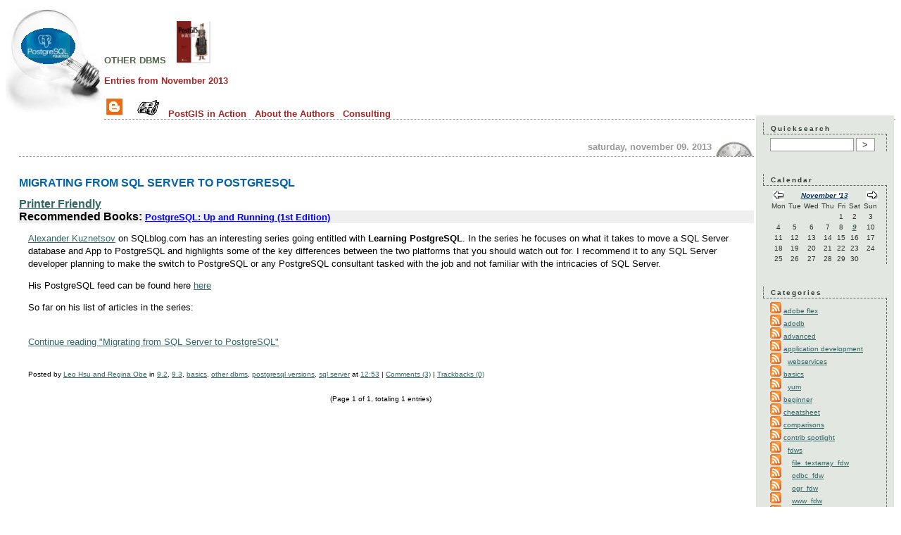

--- FILE ---
content_type: text/html; charset=UTF-8
request_url: https://www.postgresonline.com/journal/index.php?/archives/2013/11/C17.html
body_size: 8042
content:
<!DOCTYPE html PUBLIC "-//W3C//DTD XHTML 1.0 Transitional//EN"
		   "http://www.w3.org/TR/xhtml1/DTD/xhtml1-transitional.dtd">

<html>
<head>
	<title>other dbms  - Entries from November 2013</title>
	<meta http-equiv="Content-Type" content="text/html; charset=UTF-8" />
	<meta name="Powered-By" content="Serendipity v.2.3.5" />
	<link rel="stylesheet" type="text/css" href="/jeditcode_simple.css" />
	<link rel="stylesheet" type="text/css" href="https://www.postgresonline.com/journal/index.php?/serendipity.css&amp;v=" />

<script type="text/javascript">

  var _gaq = _gaq || [];
  _gaq.push(['_setAccount', 'UA-404903-6']);
  _gaq.push(['_trackPageview']);

  (function() {
    var ga = document.createElement('script'); ga.type = 'text/javascript'; ga.async = true;
    ga.src = ('https:' == document.location.protocol ? 'https://ssl' : 'http://www') + '.google-analytics.com/ga.js';
    var s = document.getElementsByTagName('script')[0]; s.parentNode.insertBefore(ga, s);
  })();

</script>

    <script src="/journal/templates/jquery.js"></script>
    <script>jQuery.noConflict();</script>
<script type="text/javascript" src="https://www.postgresonline.com/journal/index.php?/plugin/ls-js"></script><link rel="stylesheet" type="text/css" href="https://www.postgresonline.com/journal/index.php?/plugin/print.css" media="print" />
</head>

<body>


<div id="serendipity_banner">
	<h1><a class="homelink1" href="/">other dbms</a> &nbsp;&nbsp;<a href="http://www.postgis.us" target="_blank" title="PostGIS in Action 2nd Edition"><img src="/images/postgisinaction_smaller.jpg" alt="Checkout our PostGIS in Action book 2nd Edition.  First chapter is a free download" border="0"/></a>
	</h1>
	<h2><a class="homelink2" href="/">Entries from November 2013</a><br /><br /><a class="faces" href="https://www.postgresonline.com/journal/" id="blogview"><img src='/images/blogger.jpg' alt='Blog View' /></a>
	&nbsp;&nbsp;&nbsp;<a class="faces" href="/periodical.php" id="periodicalview"><img src='/images/periodical.jpg' alt='Periodical View' /></a>
	&nbsp;&nbsp;<a href="http://www.postgis.us/page_buy_book" class='homelink2'>PostGIS in Action</a>
	&nbsp;&nbsp;<a href="https://www.paragoncorporation.com/team" class='homelink2' target="_blank">About the Authors</a>
	&nbsp;&nbsp;<a href="https://www.paragoncorporation.com/rates" class='homelink2' target="_blank">Consulting</a>
	</h2>

</div>

<table id="mainpane">
	<tr>
		<td id="content" valign="top"><!-- CONTENT START -->

	<div class="serendipity_content_message"></div>

<!-- ENTRIES START -->
<br /><br />

		<div class="serendipity_Entry_Date">
				<h3 class="serendipity_date">Saturday, November 09. 2013</h3>
			<br />

				
		<h4 class="serendipity_title"><a href="/journal/index.php?/archives/323-Migrating-from-SQL-Server-to-PostgreSQL.html">Migrating from SQL Server to PostgreSQL</a></h4>
		<a href="/article_pfriendly/323.html" target="_blank"><b>Printer Friendly</b></a>
		<div style='background-color:#EFEFEF'><b>Recommended Books:</b> <span style="font-size:0.8em;font-weight:bold" id='recommended_books'><a href="/store.php?asin=1449326331" target="_blank">PostgreSQL: Up and Running (1st Edition)</a></span></div>		<div class="serendipity_entry serendipity_entry_author_Leo-Hsu-and-Regina-Obe ">
						<span class="serendipity_entryIcon">
																																																</span>
						
			<div class="serendipity_entry_body">
				<p><a href="http://sqlblog.com/blogs/alexander_kuznetsov" target="_blank">Alexander Kuznetsov</a> on SQLblog.com
has an interesting series going entitled with <b>Learning PostgreSQL</b>.  In the series he focuses on what it takes to move
a SQL Server database and App to PostgreSQL and highlights some of the key differences between the two platforms that you should watch out for.
I recommend it to any SQL Server developer planning to make the switch to PostgreSQL or any PostgreSQL consultant tasked with the job
and not familiar with the intricacies of SQL Server.</p>

<p>His PostgreSQL feed can be found here <a href="http://sqlblog.com/blogs/alexander_kuznetsov/archive/tags/PostgreSql/default.aspx" target="_blank">here</a></p>

<p>So far on his list of articles in the series:</p>
			</div>

			
						<br /><a href="/journal/index.php?/archives/323-Migrating-from-SQL-Server-to-PostgreSQL.html#extended">Continue reading "Migrating from SQL Server to PostgreSQL"</a><br /><br />
			
			<div class='serendipity_entryFooter'>
				Posted by <a href="https://www.postgresonline.com/journal/index.php?/authors/1-Leo-Hsu-and-Regina-Obe">Leo Hsu and Regina Obe</a>
								   in <a href="https://www.postgresonline.com/journal/index.php?/categories/69-92">9.2</a>, <a href="https://www.postgresonline.com/journal/index.php?/categories/74-93">9.3</a>, <a href="https://www.postgresonline.com/journal/index.php?/categories/2-basics">basics</a>, <a href="https://www.postgresonline.com/journal/index.php?/categories/17-other-dbms">other dbms</a>, <a href="https://www.postgresonline.com/journal/index.php?/categories/47-postgresql-versions">postgresql versions</a>, <a href="https://www.postgresonline.com/journal/index.php?/categories/20-sql-server">sql server</a>				
									at
				 <a href="/journal/index.php?/archives/323-Migrating-from-SQL-Server-to-PostgreSQL.html">12:53</a>

															| <a href="/journal/index.php?/archives/323-Migrating-from-SQL-Server-to-PostgreSQL.html#comments">Comments (3)</a>
									
															| <a href="/journal/index.php?/archives/323-Migrating-from-SQL-Server-to-PostgreSQL.html#trackbacks">Trackbacks (0)</a>
									
				
				
			</div>
		</div>
		

		

		
		
		
			</div>
	
	<div class='serendipity_entryFooter' style="text-align: center">
	
			(Page 1 of 1, totaling 1 entries)
	
	

	
	</div>
	

<!-- ENTRIES END -->



<!-- CONTENT END -->
</td>
		<td id="serendipityRightSideBar" valign="top">    <div class="serendipitySideBarItem container_serendipity_plugin_quicksearch">
        <h3 class="serendipitySideBarTitle serendipity_plugin_quicksearch">Quicksearch</h3>        <div class="serendipitySideBarContent"><form id="searchform" action="/journal/index.php" method="get">
    <div>
        <input type="hidden" name="serendipity[action]" value="search" />
        <input type="hidden" name="serendipity[fullentry]" value="1" />
        <input type="text" id="serendipityQuickSearchTermField" name="serendipity[searchTerm]" size="13" />
        <input class="quicksearch_submit" type="submit" value="&gt;" name="serendipity[searchButton]" title="Go!" style="width: 2em;" />
    </div>
    <div id="LSResult" style="display: none;"><div id="LSShadow"></div></div>
</form>
<script type="text/javascript">
                    lsbase = "https://www.postgresonline.com/journal/index.php?/plugin/ls_&";
                    waittext = "Wait, sending request...";
                    notfoundtext = "No entries match your query";
                    addLoadEvent(liveSearchInit);
                    </script></div>
    </div>
    <div class="serendipitySideBarItem container_serendipity_plugin_calendar">
        <h3 class="serendipitySideBarTitle serendipity_plugin_calendar">Calendar</h3>        <div class="serendipitySideBarContent"><table style="width: 100%" cellspacing="0" cellpadding="0" class="serendipity_calendar">
    <tr>
        <td class="serendipity_calendarHeader">
            <a title="Back" href="https://www.postgresonline.com/journal/index.php?/archives/2013/10/C17.html"><img alt="Back" src="/journal/templates/default/img/back.png" width="16" height="12" style="border: 0px" /></a>
        </td>

        <td colspan="5" class="serendipity_calendarHeader" style="text-align: center; vertical-align: bottom">
            <b><a style="white-space: nowrap" href="https://www.postgresonline.com/journal/index.php?/archives/2013/11/C17.html">November '13</a></b>
        </td>

        <td class="serendipity_calendarHeader" style="text-align: right">
            <a title="Forward" href="https://www.postgresonline.com/journal/index.php?/archives/2013/12/C17.html"><img alt="Forward" src="/journal/templates/default/img/forward.png" width="16" height="12" style="border: 0px" /></a>
        </td>
    </tr>

    <tr>
            <td scope="col" abbr="Monday" title="Monday" class="serendipity_weekDayName" align="center">Mon</td>
            <td scope="col" abbr="Tuesday" title="Tuesday" class="serendipity_weekDayName" align="center">Tue</td>
            <td scope="col" abbr="Wednesday" title="Wednesday" class="serendipity_weekDayName" align="center">Wed</td>
            <td scope="col" abbr="Thursday" title="Thursday" class="serendipity_weekDayName" align="center">Thu</td>
            <td scope="col" abbr="Friday" title="Friday" class="serendipity_weekDayName" align="center">Fri</td>
            <td scope="col" abbr="Saturday" title="Saturday" class="serendipity_weekDayName" align="center">Sat</td>
            <td scope="col" abbr="Sunday" title="Sunday" class="serendipity_weekDayName" align="center">Sun</td>
        </tr>

            <tr class="serendipity_calendar">
                    <td class="serendipity_calendarDay FirstRow FirstInRow">&#160;</td>
                    <td class="serendipity_calendarDay FirstRow">&#160;</td>
                    <td class="serendipity_calendarDay FirstRow">&#160;</td>
                    <td class="serendipity_calendarDay FirstRow">&#160;</td>
                    <td class="serendipity_calendarDay FirstRow">1</td>
                    <td class="serendipity_calendarDay FirstRow">2</td>
                    <td class="serendipity_calendarDay FirstRow LastInRow">3</td>
                </tr>
            <tr class="serendipity_calendar">
                    <td class="serendipity_calendarDay FirstInRow">4</td>
                    <td class="serendipity_calendarDay ">5</td>
                    <td class="serendipity_calendarDay ">6</td>
                    <td class="serendipity_calendarDay ">7</td>
                    <td class="serendipity_calendarDay ">8</td>
                    <td class="serendipity_calendarDay Active Link"><a href="https://www.postgresonline.com/journal/index.php?/archives/2013/11/09/C17.html">9</a></td>
                    <td class="serendipity_calendarDay LastInRow">10</td>
                </tr>
            <tr class="serendipity_calendar">
                    <td class="serendipity_calendarDay FirstInRow">11</td>
                    <td class="serendipity_calendarDay ">12</td>
                    <td class="serendipity_calendarDay ">13</td>
                    <td class="serendipity_calendarDay ">14</td>
                    <td class="serendipity_calendarDay ">15</td>
                    <td class="serendipity_calendarDay ">16</td>
                    <td class="serendipity_calendarDay LastInRow">17</td>
                </tr>
            <tr class="serendipity_calendar">
                    <td class="serendipity_calendarDay FirstInRow">18</td>
                    <td class="serendipity_calendarDay ">19</td>
                    <td class="serendipity_calendarDay ">20</td>
                    <td class="serendipity_calendarDay ">21</td>
                    <td class="serendipity_calendarDay ">22</td>
                    <td class="serendipity_calendarDay ">23</td>
                    <td class="serendipity_calendarDay LastInRow">24</td>
                </tr>
            <tr class="serendipity_calendar">
                    <td class="serendipity_calendarDay FirstInRow LastRow">25</td>
                    <td class="serendipity_calendarDay LastRow">26</td>
                    <td class="serendipity_calendarDay LastRow">27</td>
                    <td class="serendipity_calendarDay LastRow">28</td>
                    <td class="serendipity_calendarDay LastRow">29</td>
                    <td class="serendipity_calendarDay LastRow">30</td>
                    <td class="serendipity_calendarDay LastInRow LastRow">&#160;</td>
                </tr>
    </table>
</div>
    </div>
    <div class="serendipitySideBarItem container_serendipity_plugin_categories">
        <h3 class="serendipitySideBarTitle serendipity_plugin_categories">Categories</h3>        <div class="serendipitySideBarContent">
    <ul id="serendipity_categories_list" style="list-style: none; margin: 0px; padding: 0px">
        <li class="category_depth0 category_41" style="display: block;">
            
                    <a class="serendipity_xml_icon" href="/journal/index.php?/feeds/categories/41-adobe-flex.rss"><img src="/journal/templates/2k11/img/xml.gif" alt="XML" style="border: 0px" /></a>
        
            <a href="/journal/index.php?/categories/41-adobe-flex" title="adobe flex" style="padding-left: 0px">adobe flex</a>
        </li>
        <li class="category_depth0 category_14" style="display: block;">
            
                    <a class="serendipity_xml_icon" href="/journal/index.php?/feeds/categories/14-adodb.rss"><img src="/journal/templates/2k11/img/xml.gif" alt="XML" style="border: 0px" /></a>
        
            <a href="/journal/index.php?/categories/14-adodb" title="adodb" style="padding-left: 0px">adodb</a>
        </li>
        <li class="category_depth0 category_9" style="display: block;">
            
                    <a class="serendipity_xml_icon" href="/journal/index.php?/feeds/categories/9-advanced.rss"><img src="/journal/templates/2k11/img/xml.gif" alt="XML" style="border: 0px" /></a>
        
            <a href="/journal/index.php?/categories/9-advanced" title="Advanced" style="padding-left: 0px">advanced</a>
        </li>
        <li class="category_depth0 category_1" style="display: block;">
            
                    <a class="serendipity_xml_icon" href="/journal/index.php?/feeds/categories/1-application-development.rss"><img src="/journal/templates/2k11/img/xml.gif" alt="XML" style="border: 0px" /></a>
        
            <a href="/journal/index.php?/categories/1-application-development" title="Application Development" style="padding-left: 0px">application development</a>
        </li>
        <li class="category_depth1 category_39" style="display: block;">
            
                    <a class="serendipity_xml_icon" href="/journal/index.php?/feeds/categories/39-webservices.rss"><img src="/journal/templates/2k11/img/xml.gif" alt="XML" style="border: 0px" /></a>
        
            <a href="/journal/index.php?/categories/39-webservices" title="webservices" style="padding-left: 6px">webservices</a>
        </li>
        <li class="category_depth0 category_2" style="display: block;">
            
                    <a class="serendipity_xml_icon" href="/journal/index.php?/feeds/categories/2-basics.rss"><img src="/journal/templates/2k11/img/xml.gif" alt="XML" style="border: 0px" /></a>
        
            <a href="/journal/index.php?/categories/2-basics" title="Basics" style="padding-left: 0px">basics</a>
        </li>
        <li class="category_depth1 category_53" style="display: block;">
            
                    <a class="serendipity_xml_icon" href="/journal/index.php?/feeds/categories/53-yum.rss"><img src="/journal/templates/2k11/img/xml.gif" alt="XML" style="border: 0px" /></a>
        
            <a href="/journal/index.php?/categories/53-yum" title="yum" style="padding-left: 6px">yum</a>
        </li>
        <li class="category_depth0 category_7" style="display: block;">
            
                    <a class="serendipity_xml_icon" href="/journal/index.php?/feeds/categories/7-beginner.rss"><img src="/journal/templates/2k11/img/xml.gif" alt="XML" style="border: 0px" /></a>
        
            <a href="/journal/index.php?/categories/7-beginner" title="Beginner" style="padding-left: 0px">beginner</a>
        </li>
        <li class="category_depth0 category_44" style="display: block;">
            
                    <a class="serendipity_xml_icon" href="/journal/index.php?/feeds/categories/44-cheatsheet.rss"><img src="/journal/templates/2k11/img/xml.gif" alt="XML" style="border: 0px" /></a>
        
            <a href="/journal/index.php?/categories/44-cheatsheet" title="Cheat Sheets" style="padding-left: 0px">cheatsheet</a>
        </li>
        <li class="category_depth0 category_65" style="display: block;">
            
                    <a class="serendipity_xml_icon" href="/journal/index.php?/feeds/categories/65-comparisons.rss"><img src="/journal/templates/2k11/img/xml.gif" alt="XML" style="border: 0px" /></a>
        
            <a href="/journal/index.php?/categories/65-comparisons" title="comparisons" style="padding-left: 0px">comparisons</a>
        </li>
        <li class="category_depth0 category_3" style="display: block;">
            
                    <a class="serendipity_xml_icon" href="/journal/index.php?/feeds/categories/3-contrib-spotlight.rss"><img src="/journal/templates/2k11/img/xml.gif" alt="XML" style="border: 0px" /></a>
        
            <a href="/journal/index.php?/categories/3-contrib-spotlight" title="Contrib Spot Light" style="padding-left: 0px">contrib spotlight</a>
        </li>
        <li class="category_depth1 category_70" style="display: block;">
            
                    <a class="serendipity_xml_icon" href="/journal/index.php?/feeds/categories/70-fdws.rss"><img src="/journal/templates/2k11/img/xml.gif" alt="XML" style="border: 0px" /></a>
        
            <a href="/journal/index.php?/categories/70-fdws" title="foreign data wrappers" style="padding-left: 6px">fdws</a>
        </li>
        <li class="category_depth2 category_82" style="display: block;">
            
                    <a class="serendipity_xml_icon" href="/journal/index.php?/feeds/categories/82-file_textarray_fdw.rss"><img src="/journal/templates/2k11/img/xml.gif" alt="XML" style="border: 0px" /></a>
        
            <a href="/journal/index.php?/categories/82-file_textarray_fdw" title="file_textarray_fdw" style="padding-left: 12px">file_textarray_fdw</a>
        </li>
        <li class="category_depth2 category_85" style="display: block;">
            
                    <a class="serendipity_xml_icon" href="/journal/index.php?/feeds/categories/85-odbc_fdw.rss"><img src="/journal/templates/2k11/img/xml.gif" alt="XML" style="border: 0px" /></a>
        
            <a href="/journal/index.php?/categories/85-odbc_fdw" title="odbc_fdw" style="padding-left: 12px">odbc_fdw</a>
        </li>
        <li class="category_depth2 category_80" style="display: block;">
            
                    <a class="serendipity_xml_icon" href="/journal/index.php?/feeds/categories/80-ogr_fdw.rss"><img src="/journal/templates/2k11/img/xml.gif" alt="XML" style="border: 0px" /></a>
        
            <a href="/journal/index.php?/categories/80-ogr_fdw" title="ogr_fdw" style="padding-left: 12px">ogr_fdw</a>
        </li>
        <li class="category_depth2 category_79" style="display: block;">
            
                    <a class="serendipity_xml_icon" href="/journal/index.php?/feeds/categories/79-www_fdw.rss"><img src="/journal/templates/2k11/img/xml.gif" alt="XML" style="border: 0px" /></a>
        
            <a href="/journal/index.php?/categories/79-www_fdw" title="www_fdw" style="padding-left: 12px">www_fdw</a>
        </li>
        <li class="category_depth1 category_68" style="display: block;">
            
                    <a class="serendipity_xml_icon" href="/journal/index.php?/feeds/categories/68-first_last_agg.rss"><img src="/journal/templates/2k11/img/xml.gif" alt="XML" style="border: 0px" /></a>
        
            <a href="/journal/index.php?/categories/68-first_last_agg" title="" style="padding-left: 6px">first_last_agg</a>
        </li>
        <li class="category_depth1 category_57" style="display: block;">
            
                    <a class="serendipity_xml_icon" href="/journal/index.php?/feeds/categories/57-fuzzystrmatch.rss"><img src="/journal/templates/2k11/img/xml.gif" alt="XML" style="border: 0px" /></a>
        
            <a href="/journal/index.php?/categories/57-fuzzystrmatch" title="fuzzystrmatch" style="padding-left: 6px">fuzzystrmatch</a>
        </li>
        <li class="category_depth1 category_60" style="display: block;">
            
                    <a class="serendipity_xml_icon" href="/journal/index.php?/feeds/categories/60-hstore.rss"><img src="/journal/templates/2k11/img/xml.gif" alt="XML" style="border: 0px" /></a>
        
            <a href="/journal/index.php?/categories/60-hstore" title="hstore" style="padding-left: 6px">hstore</a>
        </li>
        <li class="category_depth1 category_87" style="display: block;">
            
                    <a class="serendipity_xml_icon" href="/journal/index.php?/feeds/categories/87-http.rss"><img src="/journal/templates/2k11/img/xml.gif" alt="XML" style="border: 0px" /></a>
        
            <a href="/journal/index.php?/categories/87-http" title="http extension" style="padding-left: 6px">http</a>
        </li>
        <li class="category_depth1 category_73" style="display: block;">
            
                    <a class="serendipity_xml_icon" href="/journal/index.php?/feeds/categories/73-json.rss"><img src="/journal/templates/2k11/img/xml.gif" alt="XML" style="border: 0px" /></a>
        
            <a href="/journal/index.php?/categories/73-json" title="json" style="padding-left: 6px">json</a>
        </li>
        <li class="category_depth1 category_66" style="display: block;">
            
                    <a class="serendipity_xml_icon" href="/journal/index.php?/feeds/categories/66-kmean.rss"><img src="/journal/templates/2k11/img/xml.gif" alt="XML" style="border: 0px" /></a>
        
            <a href="/journal/index.php?/categories/66-kmean" title="kmean window function" style="padding-left: 6px">kmean</a>
        </li>
        <li class="category_depth1 category_61" style="display: block;">
            
                    <a class="serendipity_xml_icon" href="/journal/index.php?/feeds/categories/61-ltree.rss"><img src="/journal/templates/2k11/img/xml.gif" alt="XML" style="border: 0px" /></a>
        
            <a href="/journal/index.php?/categories/61-ltree" title="ltree" style="padding-left: 6px">ltree</a>
        </li>
        <li class="category_depth1 category_58" style="display: block;">
            
                    <a class="serendipity_xml_icon" href="/journal/index.php?/feeds/categories/58-pgcrypto.rss"><img src="/journal/templates/2k11/img/xml.gif" alt="XML" style="border: 0px" /></a>
        
            <a href="/journal/index.php?/categories/58-pgcrypto" title="pgcrypto" style="padding-left: 6px">pgcrypto</a>
        </li>
        <li class="category_depth1 category_77" style="display: block;">
            
                    <a class="serendipity_xml_icon" href="/journal/index.php?/feeds/categories/77-pgRouting.rss"><img src="/journal/templates/2k11/img/xml.gif" alt="XML" style="border: 0px" /></a>
        
            <a href="/journal/index.php?/categories/77-pgRouting" title="pgRouting" style="padding-left: 6px">pgRouting</a>
        </li>
        <li class="category_depth1 category_59" style="display: block;">
            
                    <a class="serendipity_xml_icon" href="/journal/index.php?/feeds/categories/59-pgtrgm.rss"><img src="/journal/templates/2k11/img/xml.gif" alt="XML" style="border: 0px" /></a>
        
            <a href="/journal/index.php?/categories/59-pgtrgm" title="Trigram" style="padding-left: 6px">pgtrgm</a>
        </li>
        <li class="category_depth1 category_24" style="display: block;">
            
                    <a class="serendipity_xml_icon" href="/journal/index.php?/feeds/categories/24-tablefunc.rss"><img src="/journal/templates/2k11/img/xml.gif" alt="XML" style="border: 0px" /></a>
        
            <a href="/journal/index.php?/categories/24-tablefunc" title="tablefunc" style="padding-left: 6px">tablefunc</a>
        </li>
        <li class="category_depth1 category_67" style="display: block;">
            
                    <a class="serendipity_xml_icon" href="/journal/index.php?/feeds/categories/67-temporal.rss"><img src="/journal/templates/2k11/img/xml.gif" alt="XML" style="border: 0px" /></a>
        
            <a href="/journal/index.php?/categories/67-temporal" title="" style="padding-left: 6px">temporal</a>
        </li>
        <li class="category_depth1 category_30" style="display: block;">
            
                    <a class="serendipity_xml_icon" href="/journal/index.php?/feeds/categories/30-tsearch.rss"><img src="/journal/templates/2k11/img/xml.gif" alt="XML" style="border: 0px" /></a>
        
            <a href="/journal/index.php?/categories/30-tsearch" title="tsearch" style="padding-left: 6px">tsearch</a>
        </li>
        <li class="category_depth1 category_63" style="display: block;">
            
                    <a class="serendipity_xml_icon" href="/journal/index.php?/feeds/categories/63-uuid_osp.rss"><img src="/journal/templates/2k11/img/xml.gif" alt="XML" style="border: 0px" /></a>
        
            <a href="/journal/index.php?/categories/63-uuid_osp" title="uuid osp" style="padding-left: 6px">uuid_osp</a>
        </li>
        <li class="category_depth0 category_55" style="display: block;">
            
                    <a class="serendipity_xml_icon" href="/journal/index.php?/feeds/categories/55-cte.rss"><img src="/journal/templates/2k11/img/xml.gif" alt="XML" style="border: 0px" /></a>
        
            <a href="/journal/index.php?/categories/55-cte" title="common table expression" style="padding-left: 0px">cte</a>
        </li>
        <li class="category_depth0 category_32" style="display: block;">
            
                    <a class="serendipity_xml_icon" href="/journal/index.php?/feeds/categories/32-demo-dbs.rss"><img src="/journal/templates/2k11/img/xml.gif" alt="XML" style="border: 0px" /></a>
        
            <a href="/journal/index.php?/categories/32-demo-dbs" title="demo dbs" style="padding-left: 0px">demo dbs</a>
        </li>
        <li class="category_depth1 category_33" style="display: block;">
            
                    <a class="serendipity_xml_icon" href="/journal/index.php?/feeds/categories/33-pagila.rss"><img src="/journal/templates/2k11/img/xml.gif" alt="XML" style="border: 0px" /></a>
        
            <a href="/journal/index.php?/categories/33-pagila" title="pagila" style="padding-left: 6px">pagila</a>
        </li>
        <li class="category_depth1 category_46" style="display: block;">
            
                    <a class="serendipity_xml_icon" href="/journal/index.php?/feeds/categories/46-usda.rss"><img src="/journal/templates/2k11/img/xml.gif" alt="XML" style="border: 0px" /></a>
        
            <a href="/journal/index.php?/categories/46-usda" title="usda" style="padding-left: 6px">usda</a>
        </li>
        <li class="category_depth0 category_4" style="display: block;">
            
                    <a class="serendipity_xml_icon" href="/journal/index.php?/feeds/categories/4-editor-note.rss"><img src="/journal/templates/2k11/img/xml.gif" alt="XML" style="border: 0px" /></a>
        
            <a href="/journal/index.php?/categories/4-editor-note" title="Editor&#039;s Note" style="padding-left: 0px">editor note</a>
        </li>
        <li class="category_depth0 category_37" style="display: block;">
            
                    <a class="serendipity_xml_icon" href="/journal/index.php?/feeds/categories/37-gis.rss"><img src="/journal/templates/2k11/img/xml.gif" alt="XML" style="border: 0px" /></a>
        
            <a href="/journal/index.php?/categories/37-gis" title="gis" style="padding-left: 0px">gis</a>
        </li>
        <li class="category_depth0 category_8" style="display: block;">
            
                    <a class="serendipity_xml_icon" href="/journal/index.php?/feeds/categories/8-intermediate.rss"><img src="/journal/templates/2k11/img/xml.gif" alt="XML" style="border: 0px" /></a>
        
            <a href="/journal/index.php?/categories/8-intermediate" title="Intermediate" style="padding-left: 0px">intermediate</a>
        </li>
        <li class="category_depth0 category_52" style="display: block;">
            
                    <a class="serendipity_xml_icon" href="/journal/index.php?/feeds/categories/52-joke.rss"><img src="/journal/templates/2k11/img/xml.gif" alt="XML" style="border: 0px" /></a>
        
            <a href="/journal/index.php?/categories/52-joke" title="joke" style="padding-left: 0px">joke</a>
        </li>
        <li class="category_depth0 category_62" style="display: block;">
            
                    <a class="serendipity_xml_icon" href="/journal/index.php?/feeds/categories/62-jquery.rss"><img src="/journal/templates/2k11/img/xml.gif" alt="XML" style="border: 0px" /></a>
        
            <a href="/journal/index.php?/categories/62-jquery" title="jquery" style="padding-left: 0px">jquery</a>
        </li>
        <li class="category_depth0 category_94" style="display: block;">
            
                    <a class="serendipity_xml_icon" href="/journal/index.php?/feeds/categories/94-lateral.rss"><img src="/journal/templates/2k11/img/xml.gif" alt="XML" style="border: 0px" /></a>
        
            <a href="/journal/index.php?/categories/94-lateral" title="lateral" style="padding-left: 0px">lateral</a>
        </li>
        <li class="category_depth0 category_40" style="display: block;">
            
                    <a class="serendipity_xml_icon" href="/journal/index.php?/feeds/categories/40-mono-NET.rss"><img src="/journal/templates/2k11/img/xml.gif" alt="XML" style="border: 0px" /></a>
        
            <a href="/journal/index.php?/categories/40-mono-NET" title="mono .NET" style="padding-left: 0px">mono .NET</a>
        </li>
        <li class="category_depth0 category_5" style="display: block;">
            
                    <a class="serendipity_xml_icon" href="/journal/index.php?/feeds/categories/5-new-in-postgresql.rss"><img src="/journal/templates/2k11/img/xml.gif" alt="XML" style="border: 0px" /></a>
        
            <a href="/journal/index.php?/categories/5-new-in-postgresql" title="What&#039;s new and Upcoming in PostgreSQL" style="padding-left: 0px">new in postgresql</a>
        </li>
        <li class="category_depth0 category_23" style="display: block;">
            
                    <a class="serendipity_xml_icon" href="/journal/index.php?/feeds/categories/23-oobase.rss"><img src="/journal/templates/2k11/img/xml.gif" alt="XML" style="border: 0px" /></a>
        
            <a href="/journal/index.php?/categories/23-oobase" title="Open Office Base" style="padding-left: 0px">oobase</a>
        </li>
        <li class="category_depth0 category_17" style="display: block;">
            
                    <a class="serendipity_xml_icon" href="/journal/index.php?/feeds/categories/17-other-dbms.rss"><img src="/journal/templates/2k11/img/xml.gif" alt="XML" style="border: 0px" /></a>
        
            <a href="/journal/index.php?/categories/17-other-dbms" title="Other dbms" style="padding-left: 0px">other dbms</a>
        </li>
        <li class="category_depth1 category_29" style="display: block;">
            
                    <a class="serendipity_xml_icon" href="/journal/index.php?/feeds/categories/29-db2.rss"><img src="/journal/templates/2k11/img/xml.gif" alt="XML" style="border: 0px" /></a>
        
            <a href="/journal/index.php?/categories/29-db2" title="db2" style="padding-left: 6px">db2</a>
        </li>
        <li class="category_depth1 category_36" style="display: block;">
            
                    <a class="serendipity_xml_icon" href="/journal/index.php?/feeds/categories/36-Dbase.rss"><img src="/journal/templates/2k11/img/xml.gif" alt="XML" style="border: 0px" /></a>
        
            <a href="/journal/index.php?/categories/36-Dbase" title="Dbase" style="padding-left: 6px">Dbase</a>
        </li>
        <li class="category_depth1 category_28" style="display: block;">
            
                    <a class="serendipity_xml_icon" href="/journal/index.php?/feeds/categories/28-firebird.rss"><img src="/journal/templates/2k11/img/xml.gif" alt="XML" style="border: 0px" /></a>
        
            <a href="/journal/index.php?/categories/28-firebird" title="firebird" style="padding-left: 6px">firebird</a>
        </li>
        <li class="category_depth1 category_21" style="display: block;">
            
                    <a class="serendipity_xml_icon" href="/journal/index.php?/feeds/categories/21-informix.rss"><img src="/journal/templates/2k11/img/xml.gif" alt="XML" style="border: 0px" /></a>
        
            <a href="/journal/index.php?/categories/21-informix" title="Informix" style="padding-left: 6px">informix</a>
        </li>
        <li class="category_depth1 category_22" style="display: block;">
            
                    <a class="serendipity_xml_icon" href="/journal/index.php?/feeds/categories/22-ms-access.rss"><img src="/journal/templates/2k11/img/xml.gif" alt="XML" style="border: 0px" /></a>
        
            <a href="/journal/index.php?/categories/22-ms-access" title="MS Access" style="padding-left: 6px">ms access</a>
        </li>
        <li class="category_depth1 category_19" style="display: block;">
            
                    <a class="serendipity_xml_icon" href="/journal/index.php?/feeds/categories/19-mysql.rss"><img src="/journal/templates/2k11/img/xml.gif" alt="XML" style="border: 0px" /></a>
        
            <a href="/journal/index.php?/categories/19-mysql" title="MySQL" style="padding-left: 6px">mysql</a>
        </li>
        <li class="category_depth1 category_35" style="display: block;">
            
                    <a class="serendipity_xml_icon" href="/journal/index.php?/feeds/categories/35-netezza.rss"><img src="/journal/templates/2k11/img/xml.gif" alt="XML" style="border: 0px" /></a>
        
            <a href="/journal/index.php?/categories/35-netezza" title="netezza" style="padding-left: 6px">netezza</a>
        </li>
        <li class="category_depth1 category_18" style="display: block;">
            
                    <a class="serendipity_xml_icon" href="/journal/index.php?/feeds/categories/18-oracle.rss"><img src="/journal/templates/2k11/img/xml.gif" alt="XML" style="border: 0px" /></a>
        
            <a href="/journal/index.php?/categories/18-oracle" title="Oracle" style="padding-left: 6px">oracle</a>
        </li>
        <li class="category_depth1 category_20" style="display: block;">
            
                    <a class="serendipity_xml_icon" href="/journal/index.php?/feeds/categories/20-sql-server.rss"><img src="/journal/templates/2k11/img/xml.gif" alt="XML" style="border: 0px" /></a>
        
            <a href="/journal/index.php?/categories/20-sql-server" title="SQL Server" style="padding-left: 6px">sql server</a>
        </li>
        <li class="category_depth1 category_27" style="display: block;">
            
                    <a class="serendipity_xml_icon" href="/journal/index.php?/feeds/categories/27-sqlite.rss"><img src="/journal/templates/2k11/img/xml.gif" alt="XML" style="border: 0px" /></a>
        
            <a href="/journal/index.php?/categories/27-sqlite" title="sqlite" style="padding-left: 6px">sqlite</a>
        </li>
        <li class="category_depth1 category_34" style="display: block;">
            
                    <a class="serendipity_xml_icon" href="/journal/index.php?/feeds/categories/34-terradata.rss"><img src="/journal/templates/2k11/img/xml.gif" alt="XML" style="border: 0px" /></a>
        
            <a href="/journal/index.php?/categories/34-terradata" title="terradata" style="padding-left: 6px">terradata</a>
        </li>
        <li class="category_depth0 category_31" style="display: block;">
            
                    <a class="serendipity_xml_icon" href="/journal/index.php?/feeds/categories/31-pgadmin.rss"><img src="/journal/templates/2k11/img/xml.gif" alt="XML" style="border: 0px" /></a>
        
            <a href="/journal/index.php?/categories/31-pgadmin" title="pgadmin" style="padding-left: 0px">pgadmin</a>
        </li>
        <li class="category_depth0 category_45" style="display: block;">
            
                    <a class="serendipity_xml_icon" href="/journal/index.php?/feeds/categories/45-pgagent.rss"><img src="/journal/templates/2k11/img/xml.gif" alt="XML" style="border: 0px" /></a>
        
            <a href="/journal/index.php?/categories/45-pgagent" title="pgagent" style="padding-left: 0px">pgagent</a>
        </li>
        <li class="category_depth0 category_6" style="display: block;">
            
                    <a class="serendipity_xml_icon" href="/journal/index.php?/feeds/categories/6-pl-programming.rss"><img src="/journal/templates/2k11/img/xml.gif" alt="XML" style="border: 0px" /></a>
        
            <a href="/journal/index.php?/categories/6-pl-programming" title="PL Programming" style="padding-left: 0px">pl programming</a>
        </li>
        <li class="category_depth1 category_71" style="display: block;">
            
                    <a class="serendipity_xml_icon" href="/journal/index.php?/feeds/categories/71-plcoffee.rss"><img src="/journal/templates/2k11/img/xml.gif" alt="XML" style="border: 0px" /></a>
        
            <a href="/journal/index.php?/categories/71-plcoffee" title="PL/Coffee" style="padding-left: 6px">plcoffee</a>
        </li>
        <li class="category_depth1 category_75" style="display: block;">
            
                    <a class="serendipity_xml_icon" href="/journal/index.php?/feeds/categories/75-plLiveScript.rss"><img src="/journal/templates/2k11/img/xml.gif" alt="XML" style="border: 0px" /></a>
        
            <a href="/journal/index.php?/categories/75-plLiveScript" title="PL/LiveScript" style="padding-left: 6px">plLiveScript</a>
        </li>
        <li class="category_depth1 category_43" style="display: block;">
            
                    <a class="serendipity_xml_icon" href="/journal/index.php?/feeds/categories/43-plperl.rss"><img src="/journal/templates/2k11/img/xml.gif" alt="XML" style="border: 0px" /></a>
        
            <a href="/journal/index.php?/categories/43-plperl" title="plperl" style="padding-left: 6px">plperl</a>
        </li>
        <li class="category_depth1 category_26" style="display: block;">
            
                    <a class="serendipity_xml_icon" href="/journal/index.php?/feeds/categories/26-plpgsql.rss"><img src="/journal/templates/2k11/img/xml.gif" alt="XML" style="border: 0px" /></a>
        
            <a href="/journal/index.php?/categories/26-plpgsql" title="plpgsql" style="padding-left: 6px">plpgsql</a>
        </li>
        <li class="category_depth1 category_51" style="display: block;">
            
                    <a class="serendipity_xml_icon" href="/journal/index.php?/feeds/categories/51-plpython.rss"><img src="/journal/templates/2k11/img/xml.gif" alt="XML" style="border: 0px" /></a>
        
            <a href="/journal/index.php?/categories/51-plpython" title="plpython" style="padding-left: 6px">plpython</a>
        </li>
        <li class="category_depth1 category_13" style="display: block;">
            
                    <a class="serendipity_xml_icon" href="/journal/index.php?/feeds/categories/13-PLR.rss"><img src="/journal/templates/2k11/img/xml.gif" alt="XML" style="border: 0px" /></a>
        
            <a href="/journal/index.php?/categories/13-PLR" title="PLR" style="padding-left: 6px">PLR</a>
        </li>
        <li class="category_depth1 category_72" style="display: block;">
            
                    <a class="serendipity_xml_icon" href="/journal/index.php?/feeds/categories/72-plv8js.rss"><img src="/journal/templates/2k11/img/xml.gif" alt="XML" style="border: 0px" /></a>
        
            <a href="/journal/index.php?/categories/72-plv8js" title="PL/V8JS" style="padding-left: 6px">plv8js</a>
        </li>
        <li class="category_depth1 category_38" style="display: block;">
            
                    <a class="serendipity_xml_icon" href="/journal/index.php?/feeds/categories/38-sql-functions.rss"><img src="/journal/templates/2k11/img/xml.gif" alt="XML" style="border: 0px" /></a>
        
            <a href="/journal/index.php?/categories/38-sql-functions" title="sql functions" style="padding-left: 6px">sql functions</a>
        </li>
        <li class="category_depth0 category_16" style="display: block;">
            
                    <a class="serendipity_xml_icon" href="/journal/index.php?/feeds/categories/16-postgis.rss"><img src="/journal/templates/2k11/img/xml.gif" alt="XML" style="border: 0px" /></a>
        
            <a href="/journal/index.php?/categories/16-postgis" title="postgis" style="padding-left: 0px">postgis</a>
        </li>
        <li class="category_depth0 category_47" style="display: block;">
            
                    <a class="serendipity_xml_icon" href="/journal/index.php?/feeds/categories/47-postgresql-versions.rss"><img src="/journal/templates/2k11/img/xml.gif" alt="XML" style="border: 0px" /></a>
        
            <a href="/journal/index.php?/categories/47-postgresql-versions" title="postgresql versions" style="padding-left: 0px">postgresql versions</a>
        </li>
        <li class="category_depth1 category_84" style="display: block;">
            
                    <a class="serendipity_xml_icon" href="/journal/index.php?/feeds/categories/84-10.rss"><img src="/journal/templates/2k11/img/xml.gif" alt="XML" style="border: 0px" /></a>
        
            <a href="/journal/index.php?/categories/84-10" title="10" style="padding-left: 6px">10</a>
        </li>
        <li class="category_depth1 category_86" style="display: block;">
            
                    <a class="serendipity_xml_icon" href="/journal/index.php?/feeds/categories/86-11.rss"><img src="/journal/templates/2k11/img/xml.gif" alt="XML" style="border: 0px" /></a>
        
            <a href="/journal/index.php?/categories/86-11" title="11" style="padding-left: 6px">11</a>
        </li>
        <li class="category_depth1 category_88" style="display: block;">
            
                    <a class="serendipity_xml_icon" href="/journal/index.php?/feeds/categories/88-12.rss"><img src="/journal/templates/2k11/img/xml.gif" alt="XML" style="border: 0px" /></a>
        
            <a href="/journal/index.php?/categories/88-12" title="12" style="padding-left: 6px">12</a>
        </li>
        <li class="category_depth1 category_89" style="display: block;">
            
                    <a class="serendipity_xml_icon" href="/journal/index.php?/feeds/categories/89-13.rss"><img src="/journal/templates/2k11/img/xml.gif" alt="XML" style="border: 0px" /></a>
        
            <a href="/journal/index.php?/categories/89-13" title="13" style="padding-left: 6px">13</a>
        </li>
        <li class="category_depth1 category_90" style="display: block;">
            
                    <a class="serendipity_xml_icon" href="/journal/index.php?/feeds/categories/90-14.rss"><img src="/journal/templates/2k11/img/xml.gif" alt="XML" style="border: 0px" /></a>
        
            <a href="/journal/index.php?/categories/90-14" title="14" style="padding-left: 6px">14</a>
        </li>
        <li class="category_depth1 category_91" style="display: block;">
            
                    <a class="serendipity_xml_icon" href="/journal/index.php?/feeds/categories/91-15.rss"><img src="/journal/templates/2k11/img/xml.gif" alt="XML" style="border: 0px" /></a>
        
            <a href="/journal/index.php?/categories/91-15" title="15" style="padding-left: 6px">15</a>
        </li>
        <li class="category_depth1 category_92" style="display: block;">
            
                    <a class="serendipity_xml_icon" href="/journal/index.php?/feeds/categories/92-16.rss"><img src="/journal/templates/2k11/img/xml.gif" alt="XML" style="border: 0px" /></a>
        
            <a href="/journal/index.php?/categories/92-16" title="16" style="padding-left: 6px">16</a>
        </li>
        <li class="category_depth1 category_93" style="display: block;">
            
                    <a class="serendipity_xml_icon" href="/journal/index.php?/feeds/categories/93-17.rss"><img src="/journal/templates/2k11/img/xml.gif" alt="XML" style="border: 0px" /></a>
        
            <a href="/journal/index.php?/categories/93-17" title="17" style="padding-left: 6px">17</a>
        </li>
        <li class="category_depth1 category_50" style="display: block;">
            
                    <a class="serendipity_xml_icon" href="/journal/index.php?/feeds/categories/50-82.rss"><img src="/journal/templates/2k11/img/xml.gif" alt="XML" style="border: 0px" /></a>
        
            <a href="/journal/index.php?/categories/50-82" title="" style="padding-left: 6px">8.2</a>
        </li>
        <li class="category_depth1 category_48" style="display: block;">
            
                    <a class="serendipity_xml_icon" href="/journal/index.php?/feeds/categories/48-83.rss"><img src="/journal/templates/2k11/img/xml.gif" alt="XML" style="border: 0px" /></a>
        
            <a href="/journal/index.php?/categories/48-83" title="8.3" style="padding-left: 6px">8.3</a>
        </li>
        <li class="category_depth1 category_49" style="display: block;">
            
                    <a class="serendipity_xml_icon" href="/journal/index.php?/feeds/categories/49-84.rss"><img src="/journal/templates/2k11/img/xml.gif" alt="XML" style="border: 0px" /></a>
        
            <a href="/journal/index.php?/categories/49-84" title="" style="padding-left: 6px">8.4</a>
        </li>
        <li class="category_depth1 category_56" style="display: block;">
            
                    <a class="serendipity_xml_icon" href="/journal/index.php?/feeds/categories/56-90.rss"><img src="/journal/templates/2k11/img/xml.gif" alt="XML" style="border: 0px" /></a>
        
            <a href="/journal/index.php?/categories/56-90" title="9.0" style="padding-left: 6px">9.0</a>
        </li>
        <li class="category_depth1 category_64" style="display: block;">
            
                    <a class="serendipity_xml_icon" href="/journal/index.php?/feeds/categories/64-91.rss"><img src="/journal/templates/2k11/img/xml.gif" alt="XML" style="border: 0px" /></a>
        
            <a href="/journal/index.php?/categories/64-91" title="9.1" style="padding-left: 6px">9.1</a>
        </li>
        <li class="category_depth1 category_69" style="display: block;">
            
                    <a class="serendipity_xml_icon" href="/journal/index.php?/feeds/categories/69-92.rss"><img src="/journal/templates/2k11/img/xml.gif" alt="XML" style="border: 0px" /></a>
        
            <a href="/journal/index.php?/categories/69-92" title="9.2" style="padding-left: 6px">9.2</a>
        </li>
        <li class="category_depth1 category_74" style="display: block;">
            
                    <a class="serendipity_xml_icon" href="/journal/index.php?/feeds/categories/74-93.rss"><img src="/journal/templates/2k11/img/xml.gif" alt="XML" style="border: 0px" /></a>
        
            <a href="/journal/index.php?/categories/74-93" title="postgresql 9.3" style="padding-left: 6px">9.3</a>
        </li>
        <li class="category_depth1 category_78" style="display: block;">
            
                    <a class="serendipity_xml_icon" href="/journal/index.php?/feeds/categories/78-94.rss"><img src="/journal/templates/2k11/img/xml.gif" alt="XML" style="border: 0px" /></a>
        
            <a href="/journal/index.php?/categories/78-94" title="9.4" style="padding-left: 6px">9.4</a>
        </li>
        <li class="category_depth1 category_81" style="display: block;">
            
                    <a class="serendipity_xml_icon" href="/journal/index.php?/feeds/categories/81-95.rss"><img src="/journal/templates/2k11/img/xml.gif" alt="XML" style="border: 0px" /></a>
        
            <a href="/journal/index.php?/categories/81-95" title="9.5" style="padding-left: 6px">9.5</a>
        </li>
        <li class="category_depth1 category_83" style="display: block;">
            
                    <a class="serendipity_xml_icon" href="/journal/index.php?/feeds/categories/83-96.rss"><img src="/journal/templates/2k11/img/xml.gif" alt="XML" style="border: 0px" /></a>
        
            <a href="/journal/index.php?/categories/83-96" title="9.6" style="padding-left: 6px">9.6</a>
        </li>
        <li class="category_depth0 category_11" style="display: block;">
            
                    <a class="serendipity_xml_icon" href="/journal/index.php?/feeds/categories/11-product-showcase.rss"><img src="/journal/templates/2k11/img/xml.gif" alt="XML" style="border: 0px" /></a>
        
            <a href="/journal/index.php?/categories/11-product-showcase" title="Product Showcase" style="padding-left: 0px">product showcase</a>
        </li>
        <li class="category_depth0 category_10" style="display: block;">
            
                    <a class="serendipity_xml_icon" href="/journal/index.php?/feeds/categories/10-qa.rss"><img src="/journal/templates/2k11/img/xml.gif" alt="XML" style="border: 0px" /></a>
        
            <a href="/journal/index.php?/categories/10-qa" title="PostgreSQL Q &amp; A" style="padding-left: 0px">q&amp;a</a>
        </li>
        <li class="category_depth0 category_12" style="display: block;">
            
                    <a class="serendipity_xml_icon" href="/journal/index.php?/feeds/categories/12-serendipity.rss"><img src="/journal/templates/2k11/img/xml.gif" alt="XML" style="border: 0px" /></a>
        
            <a href="/journal/index.php?/categories/12-serendipity" title="Serendipity" style="padding-left: 0px">serendipity</a>
        </li>
        <li class="category_depth0 category_15" style="display: block;">
            
                    <a class="serendipity_xml_icon" href="/journal/index.php?/feeds/categories/15-smarty.rss"><img src="/journal/templates/2k11/img/xml.gif" alt="XML" style="border: 0px" /></a>
        
            <a href="/journal/index.php?/categories/15-smarty" title="smarty" style="padding-left: 0px">smarty</a>
        </li>
        <li class="category_depth0 category_25" style="display: block;">
            
                    <a class="serendipity_xml_icon" href="/journal/index.php?/feeds/categories/25-special-feature.rss"><img src="/journal/templates/2k11/img/xml.gif" alt="XML" style="border: 0px" /></a>
        
            <a href="/journal/index.php?/categories/25-special-feature" title="Special Feature" style="padding-left: 0px">special feature</a>
        </li>
        <li class="category_depth0 category_54" style="display: block;">
            
                    <a class="serendipity_xml_icon" href="/journal/index.php?/feeds/categories/54-window-functions.rss"><img src="/journal/templates/2k11/img/xml.gif" alt="XML" style="border: 0px" /></a>
        
            <a href="/journal/index.php?/categories/54-window-functions" title="window functions" style="padding-left: 0px">window functions</a>
        </li>
        <li class="category_depth0 category_76" style="display: block;">
            
                    <a class="serendipity_xml_icon" href="/journal/index.php?/feeds/categories/76-winextensions.rss"><img src="/journal/templates/2k11/img/xml.gif" alt="XML" style="border: 0px" /></a>
        
            <a href="/journal/index.php?/categories/76-winextensions" title="Windows Extension Binaries" style="padding-left: 0px">winextensions</a>
        </li>
    </ul>


    <div class="category_link_all"><a href="https://www.postgresonline.com/journal/index.php?frontpage?frontpage" title="All categories">All categories</a></div>

</div>
    </div>
    <div class="serendipitySideBarItem container_serendipity_plugin_archives">
        <h3 class="serendipitySideBarTitle serendipity_plugin_archives">Archives</h3>        <div class="serendipitySideBarContent"><ul class="plainList">
    <li><a href="/journal/index.php?/archives/2026/01/C17.html" title="January 2026">January 2026</a></li>
    <li><a href="/journal/index.php?/archives/2025/12/C17.html" title="December 2025">December 2025</a></li>
    <li><a href="/journal/index.php?/archives/2025/11/C17.html" title="November 2025">November 2025</a></li>
    <li><a href="/journal/index.php?frontpage">Recent...</a></li>
    <li><a href="https://www.postgresonline.com/journal/index.php?/archive/C17">Older...</a></li>
</ul>
</div>
    </div>
    <div class="serendipitySideBarItem container_serendipity_plugin_syndication">
        <h3 class="serendipitySideBarTitle serendipity_plugin_syndication">Subscribe</h3>        <div class="serendipitySideBarContent">
<ul id="serendipity_syndication_list" class="plainList"><li><a class="subtome" href="https://www.postgresonline.com/journal/index.php?/feeds/index.rss2" onclick="document.subtomeBtn=this;document.subtomeBtn.dataset['subtomeFeeds']='https%3A%2F%2Fwww.postgresonline.com%2Fjournal%2Findex.php%3F%2Ffeeds%2Findex.rss2';var s=document.createElement('script');s.src='https://www.subtome.com/load.js';document.body.appendChild(s);return false;"><img src="/journal/templates/2k11/img/subtome.png" alt="XML" style="border: 0px" /></a>
</li>
</ul>
</div>
    </div>
    <div class="serendipitySideBarItem container_serendipity_plugin_superuser">
        <h3 class="serendipitySideBarTitle serendipity_plugin_superuser">Blog Administration</h3>        <div class="serendipitySideBarContent"><a href="/journal/index.php?/admin" rel="nofollow" title="Open login screen">Open login screen</a></div>
    </div>
</td>
	</tr>
</table>









</body>
</html>
